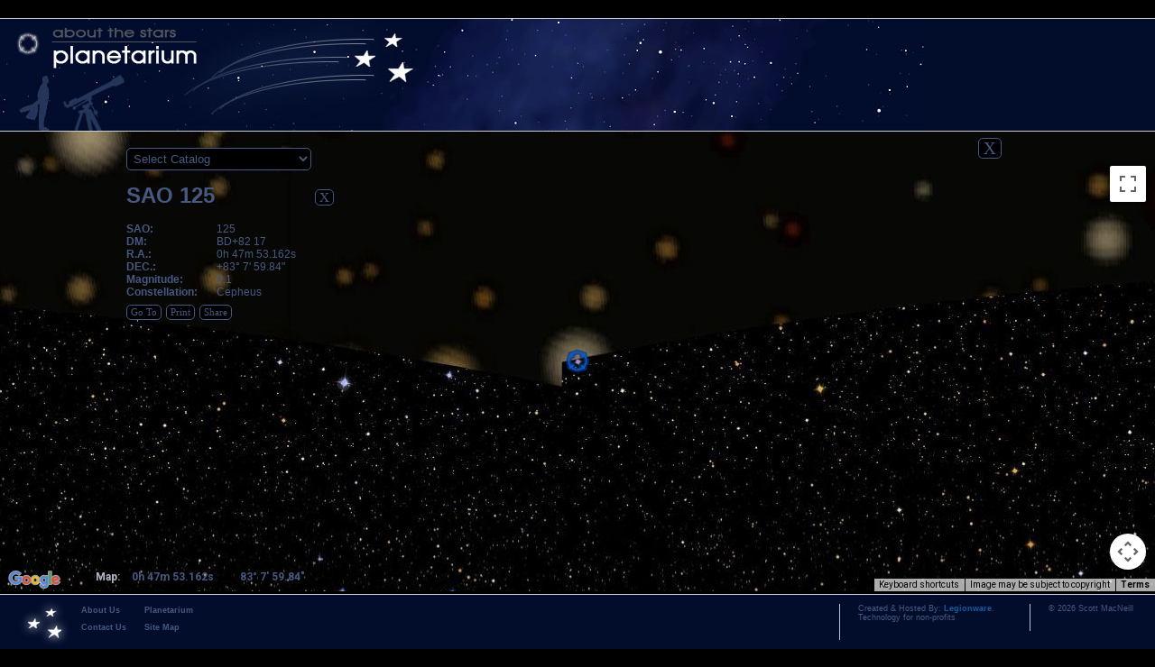

--- FILE ---
content_type: text/html; charset=UTF-8
request_url: http://informationaboutstars.com/planetarium.dc/star/id-125/
body_size: 5302
content:
<!DOCTYPE html>
<html lang="en" prefix="og: http://ogp.me/ns#">

<head>

	<title>The Virtual Planetarium | About the Stars</title>

	<meta http-equiv="content-type" content="text/html; charset=utf-8" />
	<meta name="application-name" content="About the Stars Planetarium" />
	<meta name="description" content="About the Stars Planetarium is a virtual, interactive planetarium enabling you to find information about star that are visible in the night sky. About the Stars cross references many star catalogs to assist in identifying a stars location and classifications." />
	<meta name="keywords" content="stars, star, information, planetarium, telescope, sky, universe, galaxy, solar system, space, celestial, skymap, astronomy, science, physics, messier, ngc" />
	<meta name="author" content="Scott MacNeill" />

	<meta property="og:title" content="The Virtual Planetarium | About the Stars" />
	<meta property="og:description" content="About the Stars Planetarium is a virtual, interactive planetarium enabling you to find information about star that are visible in the night sky. About the Stars cross references many star catalogs to assist in identifying a stars location and classifications." />
	<meta property="og:type" content="non_profit" />
	<meta property="og:image" content="http://informationaboutstars.com/graphics/starinfo.og.image.jpg" />
	<meta property="og:site_name" content="About the Stars" />
	<meta property="og:country-name" content="United States of America" />

	<link href="/libraries/_root/css/defaults.css" rel="stylesheet" type="text/css" />
	<link href="/libraries/css/v1.planetarium.css" media="screen" rel="stylesheet" type="text/css" />
	<link href="/libraries/css/v1.planetarium.print.css" media="print" rel="stylesheet" type="text/css" />

	<link href="/favicon.ico" rel="shortcut icon" type="image/x-icon" />

	<script type="text/javascript" src="/libraries/_root/js/corefunctions.js"></script>
	<script type="text/javascript" src="/libraries/_root/js/Boxel.js"></script>
	<script type="text/javascript" src="/libraries/_root/js/form_handler.js"></script>
	<script type="text/javascript" src="/libraries/_root/js/ajax_handler.js"></script>
	<script type="text/javascript" src="/libraries/js/sky_map_controls.js"></script>
	<script type="text/javascript" src="/libraries/js/planetarium_controls.js"></script>
	<script type="text/javascript" src="/libraries/js/utilities.js"></script>

	<script type="text/javascript" src="http://maps.google.com/maps/api/js?key=AIzaSyBllsCmJyukCS9qHjhmTTqwv89gO4bYHUU&amp;sensor=false"></script>

	<!-- Google Analytics -->
	<script type="text/javascript">

		var _gaq = _gaq || [];
		_gaq.push(['_setAccount', 'UA-5090786-5']);
		_gaq.push(['_trackPageview']);

		(function() {
			var ga = document.createElement('script'); ga.type = 'text/javascript'; ga.async = true;
			ga.src = ('https:' == document.location.protocol ? 'https://ssl' : 'http://www') + '.google-analytics.com/ga.js';
			var s = document.getElementsByTagName('script')[0]; s.parentNode.insertBefore(ga, s);
		})();

	</script>
	<!-- /END: Google Analytics -->

	<script type="text/javascript">

		/**
		 * Onloader function is called with window.onload.
		 * List any functions you want to initialize on window load
		 */
		function onloader () {

			/** Star Planetarium */
			init_planetarium();

			/** Setup search fields */
			select_catalog();
		}


		window.onload = onloader;

		/** Convert Right Ascension for this star into decimal longitude */
		var ra = ra2lon(0 * 15 + 47 / 4 + 53.162 / 240);

		/** Convert Declination for this star into decimal latitude */
		var dec = '+' + (83 + 7 / 60 + 59.84 / 3600);

	</script>

</head>

<body>

	<div id="planetarium_mode" class="container">

		<div id="header">

			<img id="print_header" src="/graphics/header.print.jpg" alt="About the Stars" />

			<a href="/" title="About the Stars Home"><h1><img src="/graphics/logo.png" alt="About the Stars" /><span>About the Stars</span></h1></a>

			<ul id="navigation">

			</ul>

		</div>

		<div id="body">

			<div id="catalog_search">

				<form method="GET" action="/starinfo.dc/catalog_search/" onsubmit="return (secure_form_transmission(this));">

					<div class="form_field" id="catalog_box">

						<label for="catalog">Catalog</label>

						<select name="catalog" id="catalog" onchange="select_catalog();">

							<option value="null">Select Catalog</option>
							<option value="bayer">Bayer</option>
							<option value="name">Common Name</option>
							<option value="flamsteed">Flamsteed</option>
							<option value="draper">HD</option>
							<option value="hipparcos">HIP</option>
							<option value="meade">Meade</option>
							<option value="sao">SAO</option>

						</select>

					</div>

					<div class="form_field" id="bayer_box">

						<label for="bayer">Bayer Designation</label>

						<select name="bayer" id="bayer">

							<option value="null">Select Bayer ID</option>

							<option value="alpha">&alpha; | alpha</option>

							<option value="beta">&beta; | beta</option>

							<option value="gamma">&gamma; | gamma</option>

							<option value="delta">&delta; | delta</option>

							<option value="epsilon">&epsilon; | epsilon</option>

							<option value="zeta">&zeta; | zeta</option>

							<option value="eta">&eta; | eta</option>

							<option value="theta">&theta; | theta</option>

							<option value="iota">&iota; | iota</option>

							<option value="kappa">&kappa; | kappa</option>

							<option value="lambda">&lambda; | lambda</option>

							<option value="mu">&mu; | mu</option>

							<option value="nu">&nu; | nu</option>

							<option value="xi">&xi; | xi</option>

							<option value="omicron">&omicron; | omicron</option>

							<option value="pi">&pi; | pi</option>

							<option value="rho">&rho; | rho</option>

							<option value="sigma">&sigma; | sigma</option>

							<option value="tau">&tau; | tau</option>

							<option value="upsilon">&upsilon; | upsilon</option>

							<option value="phi">&phi; | phi</option>

							<option value="chi">&chi; | chi</option>

							<option value="psi">&psi; | psi</option>

							<option value="omega">&omega; | omega</option>

						</select>

					</div>

					<div id="flamsteed_box" class="form_field">

						<label for="flamsteed">Flamsteed Number:</label>

						<input type="text" id="flamsteed" name="flamsteed" autocomplete="off" placeholder="Flamsteed Number" />

					</div>

					<div id="constellations_box" class="form_field">

						<label for="constellation">Constellation:</label>

						<select id="constellation" name="constellation">

							<option value="null">Select Constellation</option>

							<option value="1">Andromeda</option>

							<option value="2">Antlia</option>

							<option value="3">Apus</option>

							<option value="4">Aquarius</option>

							<option value="5">Aquila</option>

							<option value="6">Ara</option>

							<option value="7">Aries</option>

							<option value="8">Auriga</option>

							<option value="9">Bootes</option>

							<option value="10">Caelum</option>

							<option value="11">Camelopardalis</option>

							<option value="12">Cancer</option>

							<option value="13">Canes Venatici</option>

							<option value="14">Canis Major</option>

							<option value="15">Canis Minor</option>

							<option value="16">Capricornus</option>

							<option value="17">Carina</option>

							<option value="19">Cassiopeia</option>

							<option value="18">Centaurus</option>

							<option value="20">Cepheus</option>

							<option value="21">Cetus</option>

							<option value="22">Chamaeleon</option>

							<option value="23">Circinus</option>

							<option value="24">Columba</option>

							<option value="25">Coma Berenices</option>

							<option value="26">Corona Australis</option>

							<option value="27">Corona Borealis</option>

							<option value="28">Corvus</option>

							<option value="29">Crater</option>

							<option value="30">Crux</option>

							<option value="31">Cygnus</option>

							<option value="32">Delphinus</option>

							<option value="33">Dorado</option>

							<option value="34">Draco</option>

							<option value="35">Equuleus</option>

							<option value="36">Eridanus</option>

							<option value="37">Fornax</option>

							<option value="38">Gemini</option>

							<option value="39">Grus</option>

							<option value="40">Hercules</option>

							<option value="41">Horologium</option>

							<option value="42">Hydra</option>

							<option value="43">Hydrus</option>

							<option value="44">Indus</option>

							<option value="45">Lacerta</option>

							<option value="46">Leo</option>

							<option value="47">Leo Minor</option>

							<option value="48">Lepus</option>

							<option value="49">Libra</option>

							<option value="50">Lupus</option>

							<option value="51">Lynx</option>

							<option value="52">Lyra</option>

							<option value="53">Mensa</option>

							<option value="54">Microscopium</option>

							<option value="55">Monoceros</option>

							<option value="56">Musca</option>

							<option value="57">Norma</option>

							<option value="58">Octans</option>

							<option value="59">Ophiuchus</option>

							<option value="60">Orion</option>

							<option value="61">Pavo</option>

							<option value="62">Pegasus</option>

							<option value="63">Perseus</option>

							<option value="64">Phoenix</option>

							<option value="65">Pictor</option>

							<option value="66">Pisces</option>

							<option value="67">Piscis Austrinus</option>

							<option value="68">Puppis</option>

							<option value="69">Pyxis</option>

							<option value="70">Reticulum</option>

							<option value="71">Sagitta</option>

							<option value="72">Sagittarius</option>

							<option value="73">Scorpius</option>

							<option value="74">Sculptor</option>

							<option value="75">Scutum</option>

							<option value="76">Serpens</option>

							<option value="77">Sextans</option>

							<option value="79">Taurus</option>

							<option value="78">Telescopium</option>

							<option value="80">Triangulum</option>

							<option value="81">Triangulum Australe</option>

							<option value="82">Tucana</option>

							<option value="83">Ursa Major</option>

							<option value="84">Ursa Minor</option>

							<option value="85">Vela</option>

							<option value="86">Virgo</option>

							<option value="87">Volans</option>

							<option value="88">Vulpecula</option>

						</select>

					</div>

					<div id="draper_box" class="form_field">

						<label for="draper">HD Number:</label>

						<input type="text" id="draper" name="draper" autocomplete="off" placeholder="HD Number" />

					</div>

					<div id="hipparcos_box" class="form_field">

						<label for="hipparcos">HIP Number:</label>

						<input type="text" id="hipparcos" name="hipparcos" autocomplete="off" placeholder="HIP Number" />

					</div>

					<div id="meade_box" class="form_field">

						<label for="meade">Meade Star Number:</label>

						<select id="meade" name="meade">

							<option value="null">Select Meade Star Number</option>

								<option value="1">1</option>

								<option value="2">2</option>

								<option value="3">3</option>

								<option value="4">4</option>

								<option value="5">5</option>

								<option value="6">6</option>

								<option value="7">7</option>

								<option value="8">8</option>

								<option value="9">9</option>

								<option value="10">10</option>

								<option value="11">11</option>

								<option value="12">12</option>

								<option value="13">13</option>

								<option value="14">14</option>

								<option value="15">15</option>

								<option value="16">16</option>

								<option value="17">17</option>

								<option value="18">18</option>

								<option value="19">19</option>

								<option value="20">20</option>

								<option value="21">21</option>

								<option value="22">22</option>

								<option value="23">23</option>

								<option value="24">24</option>

								<option value="25">25</option>

								<option value="26">26</option>

								<option value="27">27</option>

								<option value="28">28</option>

								<option value="29">29</option>

								<option value="30">30</option>

								<option value="31">31</option>

								<option value="32">32</option>

								<option value="33">33</option>

								<option value="34">34</option>

								<option value="35">35</option>

								<option value="36">36</option>

								<option value="37">37</option>

								<option value="38">38</option>

								<option value="39">39</option>

								<option value="40">40</option>

								<option value="41">41</option>

								<option value="42">42</option>

								<option value="43">43</option>

								<option value="44">44</option>

								<option value="45">45</option>

								<option value="46">46</option>

								<option value="47">47</option>

								<option value="48">48</option>

								<option value="49">49</option>

								<option value="50">50</option>

								<option value="51">51</option>

								<option value="52">52</option>

								<option value="53">53</option>

								<option value="54">54</option>

								<option value="55">55</option>

								<option value="56">56</option>

								<option value="57">57</option>

								<option value="58">58</option>

								<option value="59">59</option>

								<option value="60">60</option>

								<option value="61">61</option>

								<option value="62">62</option>

								<option value="63">63</option>

								<option value="64">64</option>

								<option value="65">65</option>

								<option value="66">66</option>

								<option value="67">67</option>

								<option value="68">68</option>

								<option value="69">69</option>

								<option value="70">70</option>

								<option value="71">71</option>

								<option value="72">72</option>

								<option value="73">73</option>

								<option value="74">74</option>

								<option value="75">75</option>

								<option value="76">76</option>

								<option value="77">77</option>

								<option value="78">78</option>

								<option value="79">79</option>

								<option value="80">80</option>

								<option value="81">81</option>

								<option value="82">82</option>

								<option value="83">83</option>

								<option value="84">84</option>

								<option value="85">85</option>

								<option value="86">86</option>

								<option value="87">87</option>

								<option value="88">88</option>

								<option value="89">89</option>

								<option value="90">90</option>

								<option value="91">91</option>

								<option value="92">92</option>

								<option value="93">93</option>

								<option value="94">94</option>

								<option value="95">95</option>

								<option value="96">96</option>

								<option value="97">97</option>

								<option value="98">98</option>

								<option value="99">99</option>

								<option value="100">100</option>

								<option value="101">101</option>

								<option value="102">102</option>

								<option value="103">103</option>

								<option value="104">104</option>

								<option value="105">105</option>

								<option value="106">106</option>

								<option value="107">107</option>

								<option value="108">108</option>

								<option value="109">109</option>

								<option value="110">110</option>

								<option value="111">111</option>

								<option value="112">112</option>

								<option value="113">113</option>

								<option value="114">114</option>

								<option value="115">115</option>

								<option value="116">116</option>

								<option value="117">117</option>

								<option value="118">118</option>

								<option value="119">119</option>

								<option value="120">120</option>

								<option value="121">121</option>

								<option value="122">122</option>

								<option value="123">123</option>

								<option value="124">124</option>

								<option value="125">125</option>

								<option value="126">126</option>

								<option value="127">127</option>

								<option value="128">128</option>

								<option value="129">129</option>

								<option value="130">130</option>

								<option value="131">131</option>

								<option value="132">132</option>

								<option value="133">133</option>

								<option value="134">134</option>

								<option value="135">135</option>

								<option value="136">136</option>

								<option value="137">137</option>

								<option value="138">138</option>

								<option value="139">139</option>

								<option value="140">140</option>

								<option value="141">141</option>

								<option value="142">142</option>

								<option value="143">143</option>

								<option value="144">144</option>

								<option value="145">145</option>

								<option value="146">146</option>

								<option value="147">147</option>

								<option value="148">148</option>

								<option value="149">149</option>

								<option value="150">150</option>

								<option value="151">151</option>

								<option value="152">152</option>

								<option value="153">153</option>

								<option value="154">154</option>

								<option value="155">155</option>

								<option value="156">156</option>

								<option value="157">157</option>

								<option value="158">158</option>

								<option value="159">159</option>

								<option value="160">160</option>

								<option value="161">161</option>

								<option value="162">162</option>

								<option value="163">163</option>

								<option value="164">164</option>

								<option value="165">165</option>

								<option value="166">166</option>

								<option value="167">167</option>

								<option value="168">168</option>

								<option value="169">169</option>

								<option value="170">170</option>

								<option value="171">171</option>

								<option value="172">172</option>

								<option value="173">173</option>

								<option value="174">174</option>

								<option value="175">175</option>

								<option value="176">176</option>

								<option value="177">177</option>

								<option value="178">178</option>

								<option value="179">179</option>

								<option value="180">180</option>

								<option value="181">181</option>

								<option value="182">182</option>

								<option value="183">183</option>

								<option value="184">184</option>

								<option value="185">185</option>

								<option value="186">186</option>

								<option value="187">187</option>

								<option value="188">188</option>

								<option value="189">189</option>

								<option value="190">190</option>

								<option value="191">191</option>

								<option value="192">192</option>

								<option value="193">193</option>

								<option value="194">194</option>

								<option value="195">195</option>

								<option value="196">196</option>

								<option value="197">197</option>

								<option value="198">198</option>

								<option value="199">199</option>

								<option value="200">200</option>

								<option value="201">201</option>

								<option value="202">202</option>

								<option value="203">203</option>

								<option value="204">204</option>

								<option value="205">205</option>

								<option value="206">206</option>

								<option value="207">207</option>

								<option value="208">208</option>

								<option value="209">209</option>

								<option value="210">210</option>

								<option value="211">211</option>

								<option value="212">212</option>

								<option value="213">213</option>

								<option value="214">214</option>

								<option value="215">215</option>

								<option value="216">216</option>

								<option value="217">217</option>

								<option value="218">218</option>

								<option value="219">219</option>

								<option value="220">220</option>

								<option value="221">221</option>

								<option value="222">222</option>

								<option value="223">223</option>

								<option value="224">224</option>

								<option value="225">225</option>

								<option value="226">226</option>

								<option value="227">227</option>

								<option value="228">228</option>

								<option value="229">229</option>

								<option value="230">230</option>

								<option value="231">231</option>

								<option value="232">232</option>

								<option value="233">233</option>

								<option value="234">234</option>

								<option value="235">235</option>

								<option value="236">236</option>

								<option value="237">237</option>

								<option value="238">238</option>

								<option value="239">239</option>

								<option value="240">240</option>

								<option value="241">241</option>

								<option value="242">242</option>

								<option value="243">243</option>

								<option value="244">244</option>

								<option value="245">245</option>

								<option value="246">246</option>

								<option value="247">247</option>

								<option value="248">248</option>

								<option value="249">249</option>

								<option value="250">250</option>

								<option value="251">251</option>

								<option value="252">252</option>

								<option value="253">253</option>

								<option value="254">254</option>

								<option value="255">255</option>

							</select>

					</div>

					<div id="sao_box" class="form_field">

						<label for="sao">SAO Number:</label>

						<input type="text" id="sao" name="sao" autocomplete="off" maxlength="6" placeholder="SAO Number" />

					</div>

					<div id="name_box" class="form_field">

						<label for="name">Star Name:</label>

						<input type="text" id="name" name="name" autocomplete="off" placeholder="Star Name" />

					</div>

					<div id="goto" class="form_buttons">

						<input type="button" value="GOTO" onclick="register_user_event() && search_catalog();;" />

					</div>

				</form>

			</div>

			<div id="right_pane">

				<script async src="http://pagead2.googlesyndication.com/pagead/js/adsbygoogle.js"></script>

				<!-- Aperture Blog Pages upgrade -->
				<ins class="adsbygoogle"
					 style="display:inline-block;width:160px;height:600px"
					 data-ad-client="ca-pub-0722020045566662"
					 data-ad-slot="2617629032"></ins>
				<script>
					(adsbygoogle = window.adsbygoogle || []).push({});
				</script>

			</div>

			<div id="bottom"></div>

		</div>

		<div id="footer">

			<div id="links">

				<ul>

					<li><a href="/about.php" title="About StarInfo">About Us</a></li>

					<li><a href="/contact.php" title="Contact StarInfo">Contact Us</a></li>

				</ul>

				<ul>

					<li><a href="/planetarium.dc/init_planetarium/" title="Virtual Planetarium">Planetarium</a></li>

					<li><a href="/sitemap.php" title="View Site Map">Site Map</a></li>

				</ul>

			</div>

			<div id="legal">

				<p>Created &amp; Hosted By: <a href="http://legionware.net/" title="Legionware: Evolving technology for non-profits" target="sip_open">Legionware</a>. Technology for non-profits</p>

				<p id="CopyRight">&copy; 2026 Scott MacNeill</p>

			</div>

		</div>
	</div>

</body>
</html>

--- FILE ---
content_type: text/html; charset=utf-8
request_url: https://www.google.com/recaptcha/api2/aframe
body_size: 267
content:
<!DOCTYPE HTML><html><head><meta http-equiv="content-type" content="text/html; charset=UTF-8"></head><body><script nonce="mpIaWuTXOfK7fcrGSu0hRA">/** Anti-fraud and anti-abuse applications only. See google.com/recaptcha */ try{var clients={'sodar':'https://pagead2.googlesyndication.com/pagead/sodar?'};window.addEventListener("message",function(a){try{if(a.source===window.parent){var b=JSON.parse(a.data);var c=clients[b['id']];if(c){var d=document.createElement('img');d.src=c+b['params']+'&rc='+(localStorage.getItem("rc::a")?sessionStorage.getItem("rc::b"):"");window.document.body.appendChild(d);sessionStorage.setItem("rc::e",parseInt(sessionStorage.getItem("rc::e")||0)+1);localStorage.setItem("rc::h",'1768696170325');}}}catch(b){}});window.parent.postMessage("_grecaptcha_ready", "*");}catch(b){}</script></body></html>

--- FILE ---
content_type: text/css
request_url: http://informationaboutstars.com/libraries/css/v1.planetarium.css
body_size: 2014
content:
html, body {
	margin: 0;
	padding: 0;
	border: 0;
	width: 100%;
	height: 100%;
	min-height: 100%;
	background-color: #000;
	font-family: Arial;
	font-size: 12pt;
	font-weight: normal;
	color: #475981;
}

a {
	font: inherit;
	color: #475981;
	font-weight: bold;
	text-decoration: none;
}

a:HOVER, a:VISITED {
	color: #FFF;
}

.ten_pixel_radius, #error, #alert {
	-webkit-border-top-left-radius: 10px;
	-webkit-border-bottom-left-radius: 10px;
	-webkit-border-top-right-radius: 10px;
	-webkit-border-bottom-right-radius: 10px;
	-moz-border-radius-topleft: 10px;
	-moz-border-radius-bottomleft: 10px;
	-moz-border-radius-topright: 10px;
	-moz-border-radius-bottomright: 10px;
	border-top-left-radius: 10px;
	border-bottom-left-radius: 10px;
	border-top-right-radius: 10px;
	border-bottom-right-radius: 10px;
}

.five_pixel_radius, div#close_button a, span#close_button a, div.close_button a, div.map_close_button a, .form_field input, .form_field textarea, .form_field select, input.planetarium_button, span.close_button a, .form_buttons input {
	-webkit-border-top-left-radius: 5px;
	-webkit-border-bottom-left-radius: 5px;
	-webkit-border-top-right-radius: 5px;
	-webkit-border-bottom-right-radius: 5px;
	-moz-border-radius-topleft: 5px;
	-moz-border-radius-bottomleft: 5px;
	-moz-border-radius-topright: 5px;
	-moz-border-radius-bottomright: 5px;
	border-top-left-radius: 5px;
	border-bottom-left-radius: 5px;
	border-top-right-radius: 5px;
	border-bottom-right-radius: 5px;
}

.red {
	color: #F33;
}

.blue {
	color: #00F;
}

.attribute {
	font-style: italic;
	color: #5d5d5d;
	font-weight: normal;
}

.emphasize {
	font-weight: bold;
}

.required_input_error {
	background-color: #3B0301 !important;
}

.form_field label {
	float: left;
	width: 200px;
	line-height: 35px;

}

.form_field input, .form_field select, .form_field textarea {
	width: 193px;
	margin: 4px;
	padding: 3px;
	background: #000;
	border: 1px solid #475981;
	color: #475981;
}

.form_field input, .form_buttons input {
	padding: 3px !important;
}

input.planetarium_button {
	background: #FFF;
	color: #777;
	font-family: Arial;
	font-weight: bold;
	font-size: 9pt;
	padding: 2px 10px !important;
	margin: 0 10px 5px 30px;
}

.form_field select {
	width: 205px !important;
}

.form_buttons {
	margin: 20px 0 0 200px;
}

#error {
	min-height: 100px;
	padding: 20px 60px;
	border: 1px solid #7b0400;
	background-color: #000;
}

#alert {
	min-height: 100px;
	padding: 20px 60px;
	border: 1px solid #747b00;
	background-color: #000;
}

div#close_button, div.close_button {
	position: absolute;
	top: 20px;
	right: 20px;
}

div.map_close_button {
	margin: 15px 170px 0 0;
}

div#close_button a, div.close_button a, div.map_close_button a, span.close_button a {
	font-family: Verdana;
	font-size: 14pt;
	font-weight: normal;
	color: #475981;
	border: 1px solid #475981;
	line-height: 1px;
	padding: 0 5px;
	background: #000;
}

div#close_button a:HOVER, div.close_button a:HOVER, div.map_close_button a:HOVER, span.close_button a:HOVER {
	color: #FFF !important;
}

#header {
	min-width: 1024px;
	height: 124px;
	margin: 20px 0 0 0;
	border-top: 1px solid #CCC;
	border-bottom: 1px solid #CCC;
	/*background: #24355a url('/graphics/header.jpg') no-repeat top left;*/
	background: #020c2b url('/graphics/header.jpg') no-repeat center left;
}

#header h1 {
	margin: 0 0 0 16px;
}

#header h1 span, #header #print_header {
	display: none;
}

#header img {
	border: 0;
}

#lookup_button {
	position: absolute;
	z-index: 99998;
	top: 410px;
	margin-left: 15px !important;
}

#data_layer, #loader_layer {
	position: absolute;
	z-index: 99997;
	top: 190px;
	left: 140px;
	width: 250px;
	padding-top: 13px;
}

#data_layer div.close_button a {
	font-size: 11pt !important;
	padding: 0 4px !important;
}

p.buttons {
 	clear: both;
 	padding-top: 5px !important;
}

span.close_button a {
	font-size: 8pt;
	padding: 2px 4px;
}

span.close_button {
	margin: 0 5px 0 0;
}

#data_layer p {
	color: #831b1b;
	padding: 0;
	margin: 8px 0 0 0;
	font-weight: bold;
}

#data_layer h2 {
	margin: 0;
	padding: 0;
}

#data_layer dl {
	padding: 0;
}

#data_layer dt {
	float: left;
	width: 100px !important;
	font-size: 9pt;
	clear: left;
}

#data_layer dd {
	float: left;
	font-size: 9pt;
	clear: right;
	padding: 0;
	margin: 0;
}

#data_layer ul {
	margin: 0;
	padding: 0;
}

#data_layer li {
	list-style: none;

}

#data_layer #share .form_field input {
	margin-left: 0 !important;
}

#data_layer #social_media {
	margin-top: 5px;
}

#data_layer #social_media a {
	margin-right: 10px;
}

#data_layer #social_media a img {
	border: 0;
}

#catalog_search {
	position: absolute;
 	z-index: 99998;
 	top: 160px;
 	left: 136px;
}

#catalog_search input, #catalog_search select {
	border: 1px solid #475981;
	background: #000;
	color: #475981;
}

#catalog_search label {
	display: none;
}

#name_box, #sao_box, #meade_box, #draper_box, #hipparcos_box, #constellations_box, #flamsteed_box, #bayer_box {
	display: none;
	float: left;
}

#catalog_box {
	float: left;
}

#catalog_search div.form_buttons {
	float: left;
	margin: 2px 4px !important;
}

#catalog_search div.form_buttons input {
	padding: 4px 12px !important;
	font-weight: bold;
}

#right_pane {
	position: absolute;
	top: 156px;
	right: 5px;
	z-index: 99995;
	overflow: hidden;
}

#planetarium {
	width: 100%;
}

#current_map_ra_coords, #current_map_dec_coords, #current_mouse_ra_coords, #current_mouse_dec_coords {
	font-size: 9pt;
	font-weight: bold;
	color: #475981;
	margin: 0 0 9px 0;
	width: 110px;
}

#current_map_ra_coords, #current_mouse_ra_coords {
	width: 160px !important;
	margin-left: 30px !important;
}

#current_map_ra_coords span {
	color: #b2b5c1;
	padding-right: 10px;
}

#current_mouse_ra_coords span {
	color: #0d5cd3;
	padding-right: 10px;
}

#footer {
	position: absolute;
	z-index: 99999;
	clear: both;
	bottom: 0px;
	left: 0px;
	right: 0px;
	min-width: 910px;
	min-height: 60px;
	padding: 0 0 0 90px;
	font-size: 7pt;
	margin: 0;
	border-top: 1px solid #CCC;
	background: #020c2b url('/graphics/small_logo.png') top left no-repeat;
}

#footer #links {
	max-width: 511px;
	margin-top: 2px;
	float: left;
}

#footer #legal {
	float: right;
}

#footer ul {
	float: left;
	padding: 0;
	margin: 8px 20px 0 0;
}

#footer ul li {
	padding: 2px 0 7px 0;
	margin: 0;
	list-style: none;
}

#footer p {
	float: left;
	width: 190px;
	padding: 0 0 20px 20px;
	margin: 10px 0 0 0;
	border-left: 1px solid #b2c1d1;
}

#CopyRight {
	width: 118px !important;
	padding-bottom: 20px !important;
}

#footer p a {
	color: #145DA5;
}

--- FILE ---
content_type: text/css
request_url: http://informationaboutstars.com/libraries/css/v1.planetarium.print.css
body_size: 1122
content:
html, body {
	margin: 0;
	padding: 0;
	border: 0;
	width: 100%;
	height: 100%;
	min-height: 100%;
	background-color: #000;
	font-family: Arial;
	font-size: 12pt;
	font-weight: normal;
	color: #000;
}

a {
	font: inherit;
	color: #475981;
	font-weight: bold;
	text-decoration: none;
}

a:HOVER, a:VISITED {
	color: #FFF;
}

.ten_pixel_radius, #error, #alert {
	-webkit-border-top-left-radius: 10px;
	-webkit-border-bottom-left-radius: 10px;
	-webkit-border-top-right-radius: 10px;
	-webkit-border-bottom-right-radius: 10px;
	-moz-border-radius-topleft: 10px;
	-moz-border-radius-bottomleft: 10px;
	-moz-border-radius-topright: 10px;
	-moz-border-radius-bottomright: 10px;
	border-top-left-radius: 10px;
	border-bottom-left-radius: 10px;
	border-top-right-radius: 10px;
	border-bottom-right-radius: 10px;
}

.five_pixel_radius, div#close_button a, span#close_button a, div.close_button a, div.map_close_button a, .form_field input, .form_field textarea, .form_field select, input.planetarium_button, dt.close_button a, .form_buttons input {
	-webkit-border-top-left-radius: 5px;
	-webkit-border-bottom-left-radius: 5px;
	-webkit-border-top-right-radius: 5px;
	-webkit-border-bottom-right-radius: 5px;
	-moz-border-radius-topleft: 5px;
	-moz-border-radius-bottomleft: 5px;
	-moz-border-radius-topright: 5px;
	-moz-border-radius-bottomright: 5px;
	border-top-left-radius: 5px;
	border-bottom-left-radius: 5px;
	border-top-right-radius: 5px;
	border-bottom-right-radius: 5px;
}

.red {
	color: #F33;
}

.blue {
	color: #00F;
}

.attribute {
	font-style: italic;
	color: #5d5d5d;
	font-weight: normal;
}

.emphasize {
	font-weight: bold;
}

#header h1, #header ul, div#close_button, div.close_button, div.map_close_button, dt.close_button, #data_layer p, #catalog_search, #right_pane, #planetarium, #share {
	display: none;
}

#header {
	margin: 20px 0 0 0;
	padding-bottom: 0;
	border-bottom: 1px solid #CCC;
}

#data_layer {
	margin: 50px 0;
	padding-top: 13px;
}

#data_layer h2 {
	margin: 10px 0;
	padding: 0;
	font-size: 25pt;
}

#data_layer dl {
	margin: 0;
	padding: 0;
}

#data_layer dt {
	float: left;
	width: 300px !important;
	clear: left;
	font-size: 18pt;
	padding: 5px 0;
}

#data_layer dd {
	float: left;
	clear: right;
	padding: 5px 0;
	margin: 0;
	font-size: 18pt;
}

#data_layer ul {
	margin: 0;
	padding: 0;
}

#data_layer li {
	list-style: none;

}

#footer {
	position: absolute;
	z-index: 99999;
	clear: both;
	bottom: 0px;
	left: 0px;
	right: 0px;
	min-width: 910px;
	min-height: 60px;
	padding: 0;
	font-size: 7pt;
	margin: 0;
	border-top: 1px solid #CCC;
	background: #020c2b url('/graphics/small_logo.png') top left no-repeat;
}

#footer #links {
	max-width: 511px;
	margin-top: 2px;
	float: left;
}

#footer #legal {
	float: right;
}

#footer ul {
	float: left;
	padding: 0;
	margin: 8px 20px 0 0;
}

#footer ul li {
	padding: 2px 0 7px 0;
	margin: 0;
	list-style: none;
}

#footer p {
	float: left;
	width: 190px;
	padding: 0 0 20px 20px;
	margin: 10px 0 0 0;
	border-left: 1px solid #b2c1d1;
}

#CopyRight {
	width: 118px !important;
	padding-bottom: 20px !important;
}

#footer p a {
	color: #145DA5;
}

--- FILE ---
content_type: application/javascript
request_url: http://informationaboutstars.com/libraries/_root/js/corefunctions.js
body_size: 5409
content:

/**
 * CopyRight 2013 Scott MacNeill. All rights reserved
 *
 * Terms:
 * You may use this library for no charge. Though you may NOT distribute it.
 * You may modify this library for use in your application only.
 * All information above this statement including this statement must remain un-altered.
 * Any question or modification request can be sent to macneill.scott@gmail.com
 * http://legionware.net
 *
 * @author Scott MacNeill <macneill.scott@gmail.com>
 * @copyright (c) 2013, Scott MacNeill. All rights reserved
 */


/**
 * ==> This is the javascript corefunctions library
 */


/** Remove specified drawn window global variable */
var remove = new Array();

/** Don't remove this window. */
var save = '';

/** Keep reference to layers that are showing via auto */
var auto_show_layers = '';

/** Keep reference to layers that are hidden via auto */
var auto_hide_layers = '';


/**
 * Change layers. Pass a list of layers to switch on or off, delimeted by "|"
 */
function swap_layers (show_layer, hide_layer, obj_model) {

	/** Check for any auto show requests */
	if (show_layer == 'auto') {

		/** If hide_layer not listed in auto_hide_layers. */
		if (auto_hide_layers.indexOf(hide_layer) == '-1') {

			/** Save a reference layer we are hiding so we can auto show when called again */
			auto_hide_layers += hide_layer + '|';

			/** Reset show_layer to null */
			show_layer = '';

		/** If hide_layer is listed in auto_hide_layers. */
		} else {

			/** Set layer to show as layer listed in hide_layer */
			show_layer = hide_layer;

			/** Remove saved layer reference that we are about to show */
			auto_hide_layers = auto_hide_layers.split(hide_layer + '|').join('');

			/** Reset hide_layer to null */
			hide_layer = '';

		}

	/** Check for any auto hide requests */
	} else if (hide_layer == 'auto') {

		/** If show_layer not listed in auto_show_layers. */
		if (auto_show_layers.indexOf(show_layer) == '-1') {

			/** Save a reference layer we are showing so we can auto hide when called again */
			auto_show_layers += show_layer + '|';

			/** Reset hide_layer to null */
			hide_layer = '';

		/** If show_layer is listed in auto_show_layers. */
		} else {

			/** Set layer to hide as layer listed in show_layer */
			hide_layer = show_layer;

			/** Remove saved layer reference that we are about to hide */
			auto_show_layers = auto_show_layers.split(show_layer + '|').join('');

			/** Reset show_layer to null */
			show_layer = '';

		}

	}

	if (show_layer == '' || hide_layer == '') looper = (show_layer == '') ? new Array('hide_layer') : new Array('show_layer');
	else looper = new Array('hide_layer', 'show_layer');

	show_layer = show_layer.split('|');
	hide_layer = hide_layer.split('|');

	for (i in looper) {

		for (x in eval(looper[i])) document.getElementById(eval(looper[i] + '[' + x + ']')).style.display = (looper[i].indexOf('show') == -1) ? 'none' : obj_model;

	}

}


/**
 * Launch pop-up window
 */
function window_open (uri, winname, wid, hi, opts) {

	wid = (wid) ? wid : 640;
	hi = (hi) ? hi : 480;

	window.open(uri, winname, 'width=' + wid + ',height=' + hi + opts);

}


/**
 * Set cursor position
 */
function set_focus (elem) {

   document.getElementById(elem).focus();

}


/**
 * Draw an error window if php session contains error
 */
function alert_error (err_message) {

	content = '<a href="javascript:void(0);" onclick="Boxel.un_draw(\'error\');"><div class="close_alert"><span class="hide">Close</span></div></a><h3>We have run into a small problem while running your request:</h3><div class="error_message">' + err_message + '</div>';

	Boxel.draw('center', 'alert_notification', 'error', true, content);

}


/**
 * Draw an alert window if php session contains alert
 */
function alert_alert (alrt_message) {

	content = '<a href="javascript:void(0);" onclick="Boxel.un_draw(\'alert\');"><div class="close_alert"><span class="hide">Close</span></div></a><h3>Alert:</h3><div class="alert_message">' + alrt_message + '</div>';

	Boxel.draw('center', 'alert_notification', 'alert', false, content);

}


/**
 * Show an existing element that is hidden
 */
function show_element (elem, pos_x, pos_y, event) {

	sTop = (document.documentElement.scrollTop) ? document.documentElement.scrollTop : document.body.scrollTop;

	elem = document.getElementById(elem);

	elem.style.display = 'block';

	elem.style.position = 'absolute';

	elem.className = 'show_element';

	if (pos_x == 'left') pos_x = event.clientX - elem.offsetWidth;

	else if (pos_x == 'center') pos_x = event.clientX - elem.offsetWidth / 2;

	else pos_x = event.clientX + 10;

	if (pos_y == 'top') pos_y = event.clientY - elem.offsetHeight + 20;

	else if (pos_y == 'center') pos_y = event.clientY - elem.offsetHeight / 2;

	else pos_y = event.clientY - 20;

	elem.style.left = pos_x + 'px';
	elem.style.top = (pos_y + sTop) + 'px';

}


/**
 * Remove the window that was scheduled for removal using "un_draw_layer"
 */
function removeWin () {

	win = remove.shift();

	document.body.removeChild(document.getElementById(win));

}


/**
 * Hide the element that was scheduled for hiding using "un_draw_layer"
 */
function hideWin () {

	win = remove.shift();

	document.getElementById(win).style.display = 'none';

}


/**
 * Cancel the removal of a scheduled window closure scheduled by un_draw_layer
 */
function keep_window (elem_id) {

	save = elem_id;

}

--- FILE ---
content_type: application/javascript
request_url: http://informationaboutstars.com/libraries/_root/js/form_handler.js
body_size: 3122
content:
/**
 * CopyRight 2017 Scott MacNeill. All rights reserved
 * @author Scott MacNeill <macneill.scott@gmail.com>
 * @copyright (c) 2017, Scott MacNeill. All rights reserved
 */

function validate_form(e,t,a,r){var e=e.split("|"),a=void 0===a?"":a.split("|"),r=void 0===r?"":r.split("|"),n=0;if(""!=a&&a.length>1){if(document.getElementById(a[0]).value!=document.getElementById(a[1]).value)return alert_error("We have noticed the passwords you want to use do not appear to match. Please try typing your passwords again. Thank You."),!1;if(""!=document.getElementById(a[0]).value&&!validate_password(document.getElementById(a[0]).value,""))return!1}if(""!=e)for(i in e)""==document.getElementById(e[i]).value&&(document.getElementById(e[i]).className+=" required_input_error",n++);if(n)return alert_error("We are sorry but some required data appears to be missing. Could you please review the form for required data fields. Thank You."),!1;if(""!=r)for(i in r)if(!validate_email(document.getElementById(r[i]).value))return!1;return""!=t&&void 0!==t&&document.getElementById(t).submit(),!0}function register_user_event(){return user_event=!0,!0}function secure_form_transmission(e,t){return!!user_event&&(void 0===ajax_handler.xml_request?(alert("Missing Dependency: ajax_handler.js library"),!1):(user_event=!1,response=ajax_handler.xml_request("/form_ajax_services.jx/set_key/",!0),"Success"==response.getElementsByTagName("status")[0].firstChild.nodeValue&&(t&&(last_uri=document.createElement("input"),last_uri.type="hidden",last_uri.name="last_uri",last_uri.value=location.href,e.appendChild(last_uri)),e.action+=-1==e.action.indexOf("?")?"key-1/":"&key=1",!0)))}function validate_password(e,t){var a="8|[a-z],[0-9]",r="";a=a.split("|"),e.length<a[0]&&(r+="We are sorry but your password is a little to short. Please use a password that is at least "+a[0]+" characters long.<br />");var n=a[1].split(",");for(i in n)-1==e.search(n[i])&&(r+="We want to keep your account and data as safe as poosible so we need you to use on of "+n[i]+" in your password. Thank You.<br />");if(""!=t){t=t.split(",");for(i in t)-1!=e.indexOf(t[i])&&(r+="We have found the word: "+t[i]+" in your password. This word will make your password easy to guess. We want your data to remain safe and secure. Please use a password that does not contain the word "+t[i]+"<br />")}return""==r||(alert_error(r),!1)}function validate_email(e,t){if(""==e)return!0;void 0===t&&(t=!0);var a="";return email_parts=e.split("@"),2==email_parts.length&&-1!=email_parts[1].indexOf(".")||(a="We are sorry but we are having trouble validating the email address you have specified. Could you please specify a different email address?"),""==a||(t&&alert_error(a),!1)}function validate_chars(e,t){"object"!=typeof t&&(t=document.getElementById(t)),regx=new RegExp("[^"+e+"]","g"),t.value=t.value.replace(regx,"")}function populate_field(e,t){document.getElementById(e).value=t}function delete_check(e,t,a,r){return!!confirm(t)&&(a&&($verification=prompt(a),$verification!=r)?(alert("Deletion unsuccessful."),!1):void(location.href=e))}var user_event=!1;

--- FILE ---
content_type: application/xml
request_url: http://informationaboutstars.com/planetarium.jx/coordinate_search/?rah=0&ram=47&ras=53.162&rass=&decsign=%2B&decd=83&decm=7&decs=59.84&decss=&zoom=7
body_size: 1071
content:
<?xml version="1.0" encoding="utf-8" ?>
<ajax_response>
<status>Success</status>
<star>
	<id>125</id>
	<sao>125</sao>
	<name></name>
	<bayer_long></bayer_long>
	<flamsteed></flamsteed>
	<gcvs></gcvs>
	<hdraper>0</hdraper>
	<hipparcos>0</hipparcos>
	<durchmusterung>BD+82   17</durchmusterung>
	<boss>0</boss>
	<gcvs_number>0</gcvs_number>
	<meade>0</meade>
	<vmag>-99.9</vmag>
	<magnitude_max>9.1</magnitude_max>
	<magnitude_min>-99.9</magnitude_min>
	<spectral_type></spectral_type>
	<ly_distance>0.00</ly_distance>
	<rah>0</rah>
	<ram>47</ram>
	<ras>53.162</ras>
	<ra_decimal>11.9715</ra_decimal>
	<rapm>0.0278</rapm>
	<rapmsign></rapmsign>
	<decsign>+</decsign>
	<decd>83</decd>
	<decm>7</decm>
	<decs>59.84</decs>
	<dec_decimal>83.1333</dec_decimal>
	<decpm>0.001</decpm>
	<decpmsign></decpmsign>
	<hr>0</hr>
	<constellation>20</constellation>
	<constellation_name>Cepheus</constellation_name>
	<constellation_genitive>Cephei</constellation_genitive>
	<constellation_abrv>Cep</constellation_abrv>
</star>
<view>/views/star_info.php</view>
</ajax_response>

--- FILE ---
content_type: application/javascript
request_url: http://informationaboutstars.com/libraries/js/planetarium_controls.js
body_size: 19036
content:

/**
 * CopyRight 2013 Scott MacNeill. All rights reserved
 *
 * Terms:
 * You may use this library for no charge. Though you may NOT distribute it.
 * You may modify this library for use in your application only.
 * All information above this statement including this statement must remain un-altered.
 * Any question or modification request can be sent to macneill.scott@gmail.com
 * http://legionware.net/
 */

/*
 * ==> This is the planetarium mode control for google sky map.
 */


var planetarium;

var current_object;

var data_timeout;

function init_planetarium () {

	/** Scroll page to top */
	window.scroll(0, 0);

	planetarium = document.createElement('div');
	planetarium.id = 'planetarium';
	document.getElementById('planetarium_mode').insertBefore(planetarium, document.getElementById('body'))

	planetarium.style.height = (document.body.clientHeight - 210) + 'px';
	document.getElementById('right_pane').style.height = (document.body.clientHeight - 250) + 'px'

	initialize_sky_map('planetarium');

	/** Create link to exit map mode */
	exit_mode = document.createElement('div');
	exit_mode.className = 'map_close_button';
	exit_mode_anchor = document.createElement('a');
	exit_mode_anchor.href = 'javascript:void(0);';
	exit_mode_anchor.title = 'Exit Planetarium Mode';
	exit_mode_anchor.innerHTML = 'X';
	exit_mode.appendChild(exit_mode_anchor);

	exit_mode.onclick = function () {

		if (typeof current_object != 'object' || typeof current_object.getElementsByTagName('star')[0] == 'undefined') location.href = '/';

		else {

			star_object = current_object.getElementsByTagName('star')[0];

			location.href = '/starinfo.dc/star/id-' + star_object.getElementsByTagName('id')[0].firstChild.nodeValue + '/';

		}

	}

	map[1].controls[google.maps.ControlPosition.TOP_RIGHT].push(exit_mode);

	/** Create lookup button */
	/**
	lookup_button = document.createElement('input');
	lookup_button.id = 'lookup_button';
	lookup_button.type = 'button';
	lookup_button.value = 'Search';
	lookup_button.className = 'planetarium_button';

	lookup_button.onclick = function () {

		search_coords();

	}
	*/

	/** Add Search button to map */
	//document.getElementById('planetarium_mode').insertBefore(lookup_button, document.getElementById('planetarium'));

	/** Perform maintence on map when browser is reasized */
	window.onresize = function () {

		/** Keep the sky map maximized */
		planetarium.style.height = (document.body.clientHeight - 210) + 'px';

		/** Keep right pane ad box height constrainted to height of sky map */
		document.getElementById('right_pane').style.height = (document.body.clientHeight - 250) + 'px'

		/**
		if (document.getElementById('planetarium').clientHeight < 168) {

			lookup_button.style.visibility = 'hidden';

		} else if (document.getElementById('planetarium').clientHeight > 167) {

			lookup_button.style.visibility = 'visible';

		}

		if (document.getElementById('planetarium').clientHeight < 371 && document.getElementById('planetarium').clientHeight > 250) {

			lookup_button.style.top = (document.getElementById('planetarium').clientHeight + 40) + 'px';

		}

		if (document.getElementById('planetarium').clientHeight > 370) lookup_button.style.top = '410px';
		**/

	}

	/** If coordinates are specified on start, show star data layer */
	if ( ! (ra == 0 && dec == 0)) search_coords();

}


/**
 * Display loading animation
 */
function loader () {

	var scope = this;

	this.loading = new Array('S', 'E', 'A', 'R', 'C', 'H', 'I', 'N', 'G', ' ', ' ', ' ', ' ');

	this.current_increment = 0;

	this.increment = function () {

		if (this.current_increment >= this.loading.length) {

			this.current_increment = 0;

			this.loader_layer.innerHTML = this.loading[this.current_increment];

		} else {

			this.loader_layer.innerHTML += this.loading[this.current_increment];

		}

		this.current_increment++;

	},


	this.run = function () {

		this.monitor = setInterval(function () {scope.increment()}, 10);

	},


	this.kill = function () {

		clearInterval(this.monitor);

		document.getElementById('planetarium_mode').removeChild(document.getElementById('loader_layer'));

	},


	this.loader_layer = document.createElement('div');
	this.loader_layer.id = 'loader_layer';

	document.getElementById('planetarium_mode').insertBefore(this.loader_layer, document.getElementById('planetarium'));

}


/**
 * Draw Share links to planetarium view of current star
 */
function draw_share_layer () {

	/** Remove existing share layer */
	if (document.getElementById('share')) document.getElementById('data_layer').removeChild(document.getElementById('share'));

	/** Display name of currently selected object formated for URI inclusion */
	name = get_display_name(current_object).replace(/ /g, '%20');

	share = document.createElement('div');
	share.id = 'share';
	share.innerHTML = '<span class="form_field">' +
					  '<input type="text" value="http://informationaboutstars.com/planetarium.dc/star/id-' + current_object.getElementsByTagName('star')[0].getElementsByTagName('id')[0].firstChild.nodeValue + '/" autofocus="true" />' +
					  '<span class="close_button"><a href="javascript:void(0);" onclick="document.getElementById(\'data_layer\').removeChild(document.getElementById(\'share\'));">X</a></span>' +
					  '</span>' +
					  '<div id="social_media">' +
					  '<a id="facebook" href="http://www.facebook.com/share.php?u=http%3A%2F%2Finformationaboutstars.com%2Fplanetarium.dc%2Fstar%2Fid-' + current_object.getElementsByTagName('star')[0].getElementsByTagName('id')[0].firstChild.nodeValue + '%2F&t=Star%20Info%20Planetarium%3A%20' + name + '" rel="nofollow" title="Share on your Facebook wall" target="sip_share"><img src="/graphics/planetarium_facebook.png" onmouseover="this.src = \'/graphics/planetarium_facebook_on.png\';" onmouseout="this.src = \'/graphics/planetarium_facebook.png\';" /></a>' +
					  '<a id="twitter" href="http://twitter.com/home?status=' + name + '%3Ahttp%3A%2F%2Finformationaboutstars.com%2Fplanetarium.dc%2Fstar%2Fid-' + current_object.getElementsByTagName('star')[0].getElementsByTagName('id')[0].firstChild.nodeValue + '%2F" rel="nofollow" title="Share on your Twitter" target="sip_share"><img src="/graphics/planetarium_twitter.png" onmouseover="this.src = \'/graphics/planetarium_twitter_on.png\';" onmouseout="this.src = \'/graphics/planetarium_twitter.png\';" /></a>' +
					  '<div>';

	document.getElementById('data_layer').appendChild(share);

}


/**
 * Remove selected star data and marker from map
 */
function clear_star () {

	clearInterval(data_timeout);

	/** Remove star data layer */
	document.getElementById('planetarium_mode').removeChild(document.getElementById('data_layer'));

	/** Remove marker around star */
	if (typeof star_marker != 'undefined') star_marker.setMap(null);

}


/**
 * Get the best display name for a given star
 * object (DOM Node): The DOM Node that describes the star
 * Returns (String): The best name to display
 */
function get_display_name (object) {

	if (object.getElementsByTagName('name')[0].hasChildNodes()) name = object.getElementsByTagName('name')[0].firstChild.nodeValue;

	else if (object.getElementsByTagName('bayer_long')[0].hasChildNodes()) name = '&' + object.getElementsByTagName('bayer_long')[0].firstChild.nodeValue + '; ' + object.getElementsByTagName('constellation_genitive')[0].firstChild.nodeValue;

	else if (object.getElementsByTagName('flamsteed')[0].hasChildNodes()) name = object.getElementsByTagName('flamsteed')[0].firstChild.nodeValue + ' ' + object.getElementsByTagName('constellation_genitive')[0].firstChild.nodeValue;

	else if (object.getElementsByTagName('gcvs')[0].hasChildNodes()) name = object.getElementsByTagName('gcvs')[0].firstChild.nodeValue;

	else if (object.getElementsByTagName('hipparcos')[0].firstChild.nodeValue != '0') name = 'HIP ' + object.getElementsByTagName('hipparcos')[0].firstChild.nodeValue;

	else if (object.getElementsByTagName('hdraper')[0].firstChild.nodeValue != '0') name = 'HD ' + object.getElementsByTagName('hdraper')[0].firstChild.nodeValue;

	else if (object.getElementsByTagName('sao')[0].firstChild.nodeValue != '0') name = 'SAO ' + object.getElementsByTagName('sao')[0].firstChild.nodeValue;

	return name;

}


/**
 * Draw star data layer
 * Returns (Boolean / google maps latLng Object): A google maps latLng object will be returned to slew to, boolean false will be returned if no slewing needed.
 */
function draw_data_layer () {

	data_layer = document.createElement('div');
	data_layer.id = 'data_layer';

	/** Get any stars that may be listed */
	object = current_object.getElementsByTagName('star')[0];

	if (typeof object == 'undefined') {

		/** Get the number of objects present in response */
		stars = current_object.getElementsByTagName('node');

		if (stars.length == '0') {

			html = '<p>No Objects Found</p>';

			data_timeout = setInterval('clear_star()', 2000);

		} else {

			html = '<div class="close_button"><a href="Javascript:void(0);" onclick="clear_star();">X</a></div>';

			html += '<ul>';

			for (i = 0; i < stars.length; i++) {

				html += '<li><a href="javascript:void(0);" onclick="search_coords();" onmouseover="slew_to(new google.maps.LatLng(' + stars[i].getElementsByTagName('decsign')[0].firstChild.nodeValue + stars[i].getElementsByTagName('dec_decimal')[0].firstChild.nodeValue + ', ' + lon2ra(stars[i].getElementsByTagName('ra_decimal')[0].firstChild.nodeValue) + '));">' + get_display_name(stars[i]) + '</a></li>';

			}

			html += '</ul>';

		}

		slew = false;

	} else {

		/** Slew coordinates */
		slew = new google.maps.LatLng(object.getElementsByTagName('decsign')[0].firstChild.nodeValue + object.getElementsByTagName('dec_decimal')[0].firstChild.nodeValue, lon2ra(object.getElementsByTagName('ra_decimal')[0].firstChild.nodeValue));

		/** Get the display name of this star */
		name = get_display_name(object);

		html = '<div class="close_button"><a href="Javascript:void(0);" onclick="clear_star();">X</a></div>';

		html += '<h2>' + name + '</h2>';
		html += '<dl>';

		if (object.getElementsByTagName('name')[0].hasChildNodes()) {

			html += '<dt>Common Name:</dt>';
			html += '<dd>' + object.getElementsByTagName('name')[0].firstChild.nodeValue + '</dd>';

		}

		if (object.getElementsByTagName('bayer_long')[0].hasChildNodes()) {

			html += '<dt>Bayer:</dt>';
			html += '<dd>' + '&' + object.getElementsByTagName('bayer_long')[0].firstChild.nodeValue + '; ' + object.getElementsByTagName('constellation_abrv')[0].firstChild.nodeValue + '</dd>';
			html += '<dt>Bayer Long:</dt>';
			html += '<dd>' + object.getElementsByTagName('bayer_long')[0].firstChild.nodeValue + ' ' + object.getElementsByTagName('constellation_genitive')[0].firstChild.nodeValue + '</dd>';

		}

		if (object.getElementsByTagName('flamsteed')[0].hasChildNodes()) {

			html += '<dt>Flamsteed:</dt>';
			html += '<dd>' + object.getElementsByTagName('flamsteed')[0].firstChild.nodeValue + ' ' + object.getElementsByTagName('constellation_genitive')[0].firstChild.nodeValue + '</dd>';

		}

		if (object.getElementsByTagName('gcvs')[0].hasChildNodes()) {

			html += '<dt>GCVS:</dt>';
			html += '<dd>' + object.getElementsByTagName('gcvs')[0].firstChild.nodeValue + '</dd>';

		}

		if (object.getElementsByTagName('meade')[0].firstChild.nodeValue != '0') {

			html += '<dt>Meade Star Number:</dt>';
			html += '<dd>' + object.getElementsByTagName('meade')[0].firstChild.nodeValue + '</dd>';

		}

		if (object.getElementsByTagName('sao')[0].firstChild.nodeValue != '0') {

			html += '<dt>SAO:</dt>';
			html += '<dd>' + object.getElementsByTagName('sao')[0].firstChild.nodeValue + '</dd>';

		}

		if (object.getElementsByTagName('hr')[0].firstChild.nodeValue != '0') {

			html += '<dt>HR:</dt>';
			html += '<dd>' + object.getElementsByTagName('hr')[0].firstChild.nodeValue + '</dd>';

		}

		if (object.getElementsByTagName('hdraper')[0].firstChild.nodeValue != '0') {

			html += '<dt>HD:</dt>';
			html += '<dd>' + object.getElementsByTagName('hdraper')[0].firstChild.nodeValue + '</dd>';

		}

		if (object.getElementsByTagName('hipparcos')[0].firstChild.nodeValue != '0') {

			html += '<dt>HIP:</dt>';
			html += '<dd>' + object.getElementsByTagName('hipparcos')[0].firstChild.nodeValue + '</dd>';

		}

		if (object.getElementsByTagName('durchmusterung')[0].hasChildNodes()) {

			html += '<dt>DM:</dt>';
			html += '<dd>' + object.getElementsByTagName('durchmusterung')[0].firstChild.nodeValue + '</dd>';

		}

		if (object.getElementsByTagName('boss')[0].hasChildNodes() && object.getElementsByTagName('boss')[0].firstChild.nodeValue != '0') {

			html += '<dt>GS:</dt>';
			html += '<dd>' + object.getElementsByTagName('boss')[0].firstChild.nodeValue + '</dd>';

		}

		html += '<dt>R.A.:</dt>';
		html += '<dd>' + object.getElementsByTagName('rah')[0].firstChild.nodeValue + 'h ' + object.getElementsByTagName('ram')[0].firstChild.nodeValue + 'm ' + object.getElementsByTagName('ras')[0].firstChild.nodeValue + 's</dd>';
		html += '<dt>DEC.:</dt>';
		html += '<dd>' + object.getElementsByTagName('decsign')[0].firstChild.nodeValue + object.getElementsByTagName('decd')[0].firstChild.nodeValue + '&deg; ' + object.getElementsByTagName('decm')[0].firstChild.nodeValue + '\' ' + object.getElementsByTagName('decs')[0].firstChild.nodeValue + '"</dd>';

		/** Get Visual Magnitude */
		if (object.getElementsByTagName('vmag')[0].firstChild.nodeValue != '-99.9') mag = object.getElementsByTagName('vmag')[0].firstChild.nodeValue;

		else if (object.getElementsByTagName('magnitude_min')[0].firstChild.nodeValue != '-99.9') mag = object.getElementsByTagName('magnitude_min')[0].firstChild.nodeValue + ' - ' + object.getElementsByTagName('magnitude_max')[0].firstChild.nodeValue;

		else mag = object.getElementsByTagName('magnitude_max')[0].firstChild.nodeValue;

		html += '<dt>Magnitude:</dt>';
		html += '<dd>' + mag + '</dd>';

		if (object.getElementsByTagName('ly_distance')[0].firstChild.nodeValue != '0.00') {

			html += '<dt>Distance:</dt>';
			html += '<dd>' + object.getElementsByTagName('ly_distance')[0].firstChild.nodeValue + ' Light Years</dd>';

		}

		if (object.getElementsByTagName('spectral_type')[0].hasChildNodes()) {

			html += '<dt>Spectral Type:</dt>';
			html += '<dd>' + object.getElementsByTagName('spectral_type')[0].firstChild.nodeValue + '</dd>';

		}

		if (object.getElementsByTagName('constellation')[0].firstChild.nodeValue != '0') {

			html += '<dt>Constellation:</dt>';
			html += '<dd>' + object.getElementsByTagName('constellation_name')[0].firstChild.nodeValue + '</dd>';

		}

		html += '</dl>';

		/** Add function buttons */
		html += '<p class="buttons"><span class="close_button"><a href="javascript:void(0);" onclick="slew_to();">Go To</a></span><span class="close_button"><a href="javascript:void(0);" onclick="window.print();">Print</a></span><span class="close_button"><a href="javascript:void(0);" onclick="draw_share_layer();">Share</a></span></p>';

	}

	data_layer.innerHTML = html;

	document.getElementById('planetarium_mode').insertBefore(data_layer, document.getElementById('planetarium'));

	return slew;

}


/**
 * Search against current coordinates and populate data overlay
 * coordinates (google maps latLng object): The coordinates to search. If not specified the map center's coordinates will be searched.
 */
function search_coords (coordinates) {

	/** If data layer is present, remove it */
	if (document.getElementById('data_layer')) clear_star();

	/** Setup map coordinates to use */
	if ( ! coordinates) coordinates = map[1].getCenter();

	/** If coordinates are specified, setup loader */
	else {

		add_star_marker (coordinates, 'red');

		if ( ! document.getElementById('loader_layer')) {

			var loading = new loader();
			loading.run();

		}

	}

	var ra = radecimal2sidereal(lon2ra(coordinates.lng()));

	/** Setup query string properties for Right Ascension coordinates */
	ra = ra.split('h ');
	qstring = '?rah=' + ra[0];

	ra = ra[1].split('m ');
	qstring += '&ram=' + ra[0];

	ra = ra[1].split('s');

	qstring += '&ras=' + ra[0];
	qstring += '&rass=';

	var dec = decdecimal2degrees(coordinates.lat());

	/** Setup query string properties for Declination coordinates */
	dec = dec.split('&deg;');
	qstring += '&decsign=' + ((dec[0].substr(0, 1) == '-') ? '-' : '%2B');
	qstring += '&decd=' + dec[0].replace(/-/g, '');

	dec = dec[1].split('\' ');
	qstring += '&decm=' + dec[0].replace(/ /g, '');

	dec = dec[1].split('"');
	qstring += '&decs=' + dec[0];
	qstring += '&decss=';

	/** Get current zoom level of map */
	qstring += '&zoom=' + map[1].getZoom();

	/** URI to include in ajax request */
	uri = '/planetarium.jx/coordinate_search/' + qstring;

	current_object = ajax_handler.xml_request(uri, true);

	/** Remove loader */
	if (typeof loading != 'undefined') loading.kill();

	layer = draw_data_layer (current_object);

	/** Setup map markers if required */
	if (typeof layer == 'object') {

		/** Draw a marker around this star */
		add_star_marker(layer, 'blue');

	}

}

/**
 * Search against selected catalog
 */
function search_catalog () {

	/** If data layer is present, remove it */
	if (document.getElementById('data_layer')) clear_star();

	/** Draw Loader */
	if ( ! document.getElementById('loader_layer')) {

			var loading = new loader();
			loading.run();

		}

	/** Build query string based on form values */
	qstring = '?catalog=' + document.getElementById('catalog').value +
			  '&constellation=' + document.getElementById('constellation').value +
			  '&bayer=' + document.getElementById('bayer').value +
			  '&flamsteed=' + document.getElementById('flamsteed').value +
			  '&draper=' + document.getElementById('draper').value +
			  '&hipparcos=' + document.getElementById('hipparcos').value +
			  '&meade=' + document.getElementById('meade').value +
			  '&sao=' + document.getElementById('sao').value +
			  '&name=' + document.getElementById('name').value.replace(/ /g, '%20');

	/** URI to include in ajax request */
	uri = '/planetarium.jx/catalog_search/' + qstring;

	current_object = ajax_handler.xml_request(uri, true);

	/** Remove loader */
	if (typeof loading != 'undefined') loading.kill();

	/** Build elements */
	layer = draw_data_layer (current_object);

	/** Setup map markers if required */
	if (typeof layer == 'object') {

		/** Center object */
		slew_to(layer);

		/** Draw a marker around this star */
		add_star_marker(coords['map_center_LatLng'], 'blue');

	}

}

--- FILE ---
content_type: application/javascript
request_url: http://informationaboutstars.com/libraries/js/utilities.js
body_size: 1124
content:

/**
 * CopyRight 2013 Scott MacNeill. All rights reserved
 *
 * Terms:
 * You may use this library for no charge. Though you may NOT distribute it.
 * You may modify this library for use in your application only.
 * All information above this statement including this statement must remain un-altered.
 * Any question or modification request can be sent to macneill.scott@gmail.com
 * http://legionware.net/
 */

/*
 * ==> This is the star finder planetarium base utilities library.
 */


/**
 * Switch selection boxes based on selected catalog
 */
function select_catalog () {

	go_to = (document.getElementById('goto')) ? '|goto' : '|catalog_search_button';

	swap_layers('', 'name_box|sao_box|meade_box|draper_box|hipparcos_box|constellations_box|flamsteed_box|bayer_box' + go_to);

	layers_to_show = document.getElementById('catalog').value + '_box';

	if (layers_to_show == 'null_box') return false;

	if (layers_to_show == 'bayer_box' || layers_to_show == 'flamsteed_box') layers_to_show += '|constellations_box';

	swap_layers(layers_to_show + go_to, '', 'block');

}